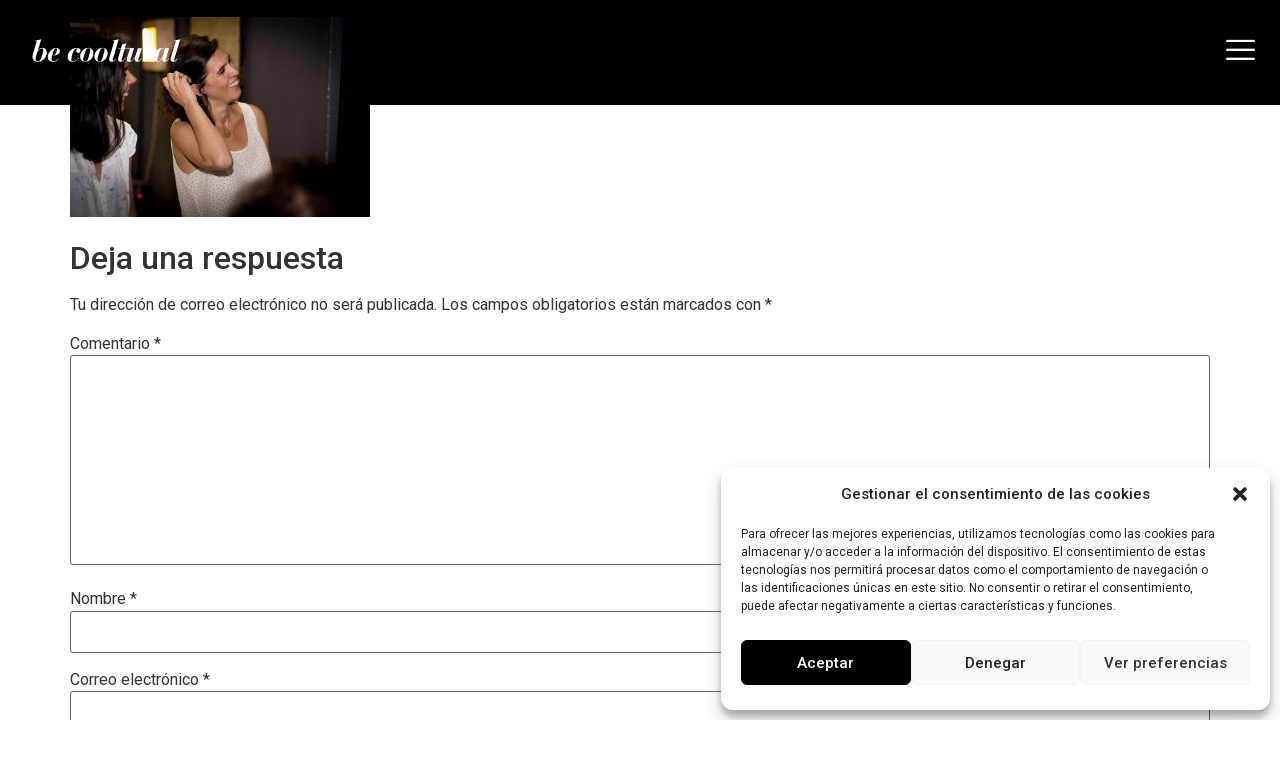

--- FILE ---
content_type: text/css
request_url: https://becooltural.com/wp-content/cache/autoptimize/css/autoptimize_single_ae5c1b0afb0b684918d485ce3f247d04.css?ver=1673513489
body_size: 470
content:
.elementor-5204 .elementor-element.elementor-element-39096781{margin-top:0;margin-bottom:-160px;padding:15px;z-index:100}.elementor-5204 .elementor-element.elementor-element-a149120{text-align:left}.elementor-5204 .elementor-element.elementor-element-a149120 img{width:100%;max-width:163px}.elementor-bc-flex-widget .elementor-5204 .elementor-element.elementor-element-72f79049.elementor-column .elementor-widget-wrap{align-items:center}.elementor-5204 .elementor-element.elementor-element-72f79049.elementor-column.elementor-element[data-element_type="column"]>.elementor-widget-wrap.elementor-element-populated{align-content:center;align-items:center}.elementor-5204 .elementor-element.elementor-element-615aa4f0 .elementor-icon-wrapper{text-align:right}.elementor-5204 .elementor-element.elementor-element-615aa4f0.elementor-view-stacked .elementor-icon{background-color:var(--e-global-color-c696dce)}.elementor-5204 .elementor-element.elementor-element-615aa4f0.elementor-view-framed .elementor-icon,.elementor-5204 .elementor-element.elementor-element-615aa4f0.elementor-view-default .elementor-icon{color:var(--e-global-color-c696dce);border-color:var(--e-global-color-c696dce)}.elementor-5204 .elementor-element.elementor-element-615aa4f0.elementor-view-framed .elementor-icon,.elementor-5204 .elementor-element.elementor-element-615aa4f0.elementor-view-default .elementor-icon svg{fill:var(--e-global-color-c696dce)}.elementor-5204 .elementor-element.elementor-element-615aa4f0.elementor-view-stacked .elementor-icon:hover{background-color:#d8d8d8}.elementor-5204 .elementor-element.elementor-element-615aa4f0.elementor-view-framed .elementor-icon:hover,.elementor-5204 .elementor-element.elementor-element-615aa4f0.elementor-view-default .elementor-icon:hover{color:#d8d8d8;border-color:#d8d8d8}.elementor-5204 .elementor-element.elementor-element-615aa4f0.elementor-view-framed .elementor-icon:hover,.elementor-5204 .elementor-element.elementor-element-615aa4f0.elementor-view-default .elementor-icon:hover svg{fill:#d8d8d8}.elementor-5204 .elementor-element.elementor-element-615aa4f0 .elementor-icon{font-size:29px}.elementor-5204 .elementor-element.elementor-element-615aa4f0 .elementor-icon i,.elementor-5204 .elementor-element.elementor-element-615aa4f0 .elementor-icon svg{transform:rotate(0deg)}.elementor-5204:not(.elementor-motion-effects-element-type-background),.elementor-5204>.elementor-motion-effects-container>.elementor-motion-effects-layer{background-color:var(--e-global-color-primary)}@media(max-width:1024px){.elementor-5204 .elementor-element.elementor-element-39096781{margin-top:0;margin-bottom:-110px;padding:20px 20px 0}}@media(max-width:767px){.elementor-5204 .elementor-element.elementor-element-39096781{margin-top:0;margin-bottom:-119px;padding:10px 10px 0}.elementor-5204 .elementor-element.elementor-element-3a78463f{width:50%}.elementor-5204 .elementor-element.elementor-element-72f79049{width:50%}.elementor-5204 .elementor-element.elementor-element-615aa4f0 .elementor-icon{font-size:25px}}

--- FILE ---
content_type: text/css
request_url: https://becooltural.com/wp-content/cache/autoptimize/css/autoptimize_single_d34e6ea0d7c4b4333869f6b8966d382a.css?ver=1673513489
body_size: 994
content:
.elementor-5199 .elementor-element.elementor-element-4d337a6c:not(.elementor-motion-effects-element-type-background),.elementor-5199 .elementor-element.elementor-element-4d337a6c>.elementor-motion-effects-container>.elementor-motion-effects-layer{background-color:var(--e-global-color-primary)}.elementor-5199 .elementor-element.elementor-element-4d337a6c{transition:background .3s,border .3s,border-radius .3s,box-shadow .3s;padding:0 0 2em}.elementor-5199 .elementor-element.elementor-element-4d337a6c>.elementor-background-overlay{transition:background .3s,border-radius .3s,opacity .3s}.elementor-bc-flex-widget .elementor-5199 .elementor-element.elementor-element-6122fb11.elementor-column .elementor-widget-wrap{align-items:center}.elementor-5199 .elementor-element.elementor-element-6122fb11.elementor-column.elementor-element[data-element_type="column"]>.elementor-widget-wrap.elementor-element-populated{align-content:center;align-items:center}.elementor-bc-flex-widget .elementor-5199 .elementor-element.elementor-element-15d33b71.elementor-column .elementor-widget-wrap{align-items:center}.elementor-5199 .elementor-element.elementor-element-15d33b71.elementor-column.elementor-element[data-element_type="column"]>.elementor-widget-wrap.elementor-element-populated{align-content:center;align-items:center}.elementor-5199 .elementor-element.elementor-element-5e3d6464 .elementor-menu-toggle{margin:0 auto}.elementor-5199 .elementor-element.elementor-element-5e3d6464 .elementor-nav-menu .elementor-item{font-family:"Roboto",Sans-serif;font-size:16px;font-weight:300;text-transform:none;font-style:normal;text-decoration:none;line-height:1.5em;letter-spacing:0px}.elementor-5199 .elementor-element.elementor-element-5e3d6464 .elementor-nav-menu--main .elementor-item{color:var(--e-global-color-c696dce);fill:var(--e-global-color-c696dce);padding-left:9px;padding-right:9px}.elementor-5199 .elementor-element.elementor-element-5e3d6464 .elementor-nav-menu--main .elementor-item:hover,.elementor-5199 .elementor-element.elementor-element-5e3d6464 .elementor-nav-menu--main .elementor-item.elementor-item-active,.elementor-5199 .elementor-element.elementor-element-5e3d6464 .elementor-nav-menu--main .elementor-item.highlighted,.elementor-5199 .elementor-element.elementor-element-5e3d6464 .elementor-nav-menu--main .elementor-item:focus{color:var(--e-global-color-c696dce);fill:var(--e-global-color-c696dce)}.elementor-5199 .elementor-element.elementor-element-5e3d6464{--e-nav-menu-divider-content:"";--e-nav-menu-divider-style:solid;--e-nav-menu-divider-width:1px;--e-nav-menu-divider-height:15px;--e-nav-menu-divider-color:var(--e-global-color-secondary)}.elementor-5199 .elementor-element.elementor-element-5e3d6464 .elementor-nav-menu--dropdown a,.elementor-5199 .elementor-element.elementor-element-5e3d6464 .elementor-menu-toggle{color:var(--e-global-color-secondary)}.elementor-5199 .elementor-element.elementor-element-5e3d6464 .elementor-nav-menu--dropdown{background-color:var(--e-global-color-primary)}.elementor-5199 .elementor-element.elementor-element-5e3d6464 div.elementor-menu-toggle{color:var(--e-global-color-c696dce)}.elementor-5199 .elementor-element.elementor-element-5e3d6464 div.elementor-menu-toggle svg{fill:var(--e-global-color-c696dce)}.elementor-5199 .elementor-element.elementor-element-5e3d6464>.elementor-widget-container{padding:0}.elementor-bc-flex-widget .elementor-5199 .elementor-element.elementor-element-3b2aec40.elementor-column .elementor-widget-wrap{align-items:center}.elementor-5199 .elementor-element.elementor-element-3b2aec40.elementor-column.elementor-element[data-element_type="column"]>.elementor-widget-wrap.elementor-element-populated{align-content:center;align-items:center}.elementor-5199 .elementor-element.elementor-element-15d36236 .elementor-repeater-item-8f3e86f.elementor-social-icon{background-color:var(--e-global-color-primary)}.elementor-5199 .elementor-element.elementor-element-15d36236 .elementor-repeater-item-8f3e86f.elementor-social-icon i{color:var(--e-global-color-secondary)}.elementor-5199 .elementor-element.elementor-element-15d36236 .elementor-repeater-item-8f3e86f.elementor-social-icon svg{fill:var(--e-global-color-secondary)}.elementor-5199 .elementor-element.elementor-element-15d36236 .elementor-repeater-item-d916a4d.elementor-social-icon{background-color:var(--e-global-color-primary)}.elementor-5199 .elementor-element.elementor-element-15d36236 .elementor-repeater-item-d916a4d.elementor-social-icon i{color:var(--e-global-color-secondary)}.elementor-5199 .elementor-element.elementor-element-15d36236 .elementor-repeater-item-d916a4d.elementor-social-icon svg{fill:var(--e-global-color-secondary)}.elementor-5199 .elementor-element.elementor-element-15d36236 .elementor-repeater-item-b99f0ac.elementor-social-icon{background-color:var(--e-global-color-primary)}.elementor-5199 .elementor-element.elementor-element-15d36236 .elementor-repeater-item-b99f0ac.elementor-social-icon i{color:var(--e-global-color-secondary)}.elementor-5199 .elementor-element.elementor-element-15d36236 .elementor-repeater-item-b99f0ac.elementor-social-icon svg{fill:var(--e-global-color-secondary)}.elementor-5199 .elementor-element.elementor-element-15d36236{--grid-template-columns:repeat(0,auto);--grid-column-gap:5px;--grid-row-gap:0px}.elementor-5199 .elementor-element.elementor-element-15d36236 .elementor-widget-container{text-align:right}@media(max-width:1024px){.elementor-5199 .elementor-element.elementor-element-15d33b71>.elementor-element-populated{margin:0;--e-column-margin-right:0px;--e-column-margin-left:0px;padding:0}.elementor-5199 .elementor-element.elementor-element-5e3d6464 .elementor-nav-menu .elementor-item{font-size:14px}.elementor-5199 .elementor-element.elementor-element-5e3d6464>.elementor-widget-container{padding:0}.elementor-5199 .elementor-element.elementor-element-15d36236 .elementor-widget-container{text-align:center}}@media(max-width:767px){.elementor-5199 .elementor-element.elementor-element-4d337a6c{padding:0}.elementor-5199 .elementor-element.elementor-element-5e3d6464 .elementor-nav-menu .elementor-item{line-height:0}.elementor-5199 .elementor-element.elementor-element-5e3d6464 .elementor-nav-menu--main .elementor-item{padding-left:6px;padding-right:6px}.elementor-5199 .elementor-element.elementor-element-5e3d6464 .elementor-nav-menu--dropdown a{padding-left:0;padding-right:0;padding-top:12px;padding-bottom:12px}.elementor-5199 .elementor-element.elementor-element-5e3d6464 .elementor-nav-menu--main>.elementor-nav-menu>li>.elementor-nav-menu--dropdown,.elementor-5199 .elementor-element.elementor-element-5e3d6464 .elementor-nav-menu__container.elementor-nav-menu--dropdown{margin-top:0 !important}}@media(max-width:1024px) and (min-width:768px){.elementor-5199 .elementor-element.elementor-element-15d33b71{width:100%}.elementor-5199 .elementor-element.elementor-element-3b2aec40{width:100%}}

--- FILE ---
content_type: text/css
request_url: https://becooltural.com/wp-content/cache/autoptimize/css/autoptimize_single_7bbfc1cdbbf8e200e3940ba856843962.css?ver=1673513489
body_size: 1327
content:
.elementor-5196 .elementor-element.elementor-element-5a5e2c68>.elementor-container{min-height:100vh}.elementor-5196 .elementor-element.elementor-element-5a5e2c68>.elementor-container>.elementor-column>.elementor-widget-wrap{align-content:flex-start;align-items:flex-start}.elementor-5196 .elementor-element.elementor-element-5a5e2c68{overflow:hidden}.elementor-bc-flex-widget .elementor-5196 .elementor-element.elementor-element-3b255739.elementor-column .elementor-widget-wrap{align-items:flex-start}.elementor-5196 .elementor-element.elementor-element-3b255739.elementor-column.elementor-element[data-element_type="column"]>.elementor-widget-wrap.elementor-element-populated{align-content:flex-start;align-items:flex-start}.elementor-5196 .elementor-element.elementor-element-3b255739>.elementor-widget-wrap>.elementor-widget:not(.elementor-widget__width-auto):not(.elementor-widget__width-initial):not(:last-child):not(.elementor-absolute){margin-bottom:0}.elementor-5196 .elementor-element.elementor-element-3b255739:not(.elementor-motion-effects-element-type-background)>.elementor-widget-wrap,.elementor-5196 .elementor-element.elementor-element-3b255739>.elementor-widget-wrap>.elementor-motion-effects-container>.elementor-motion-effects-layer{background-color:#000}.elementor-5196 .elementor-element.elementor-element-3b255739>.elementor-element-populated{box-shadow:-4px 0px 4px 0px rgba(0,0,0,.25);transition:background .3s,border .3s,border-radius .3s,box-shadow .3s;padding:24% 7% 7% 11%}.elementor-5196 .elementor-element.elementor-element-3b255739>.elementor-element-populated>.elementor-background-overlay{transition:background .3s,border-radius .3s,opacity .3s}.elementor-5196 .elementor-element.elementor-element-2e932856 .elementor-nav-menu .elementor-item{font-family:"Playfair Display",Sans-serif;font-size:40px;font-weight:600;text-transform:none;font-style:normal;text-decoration:none;line-height:1.2em;letter-spacing:0px;word-spacing:0em}.elementor-5196 .elementor-element.elementor-element-2e932856 .elementor-nav-menu--main .elementor-item{color:var(--e-global-color-secondary);fill:var(--e-global-color-secondary);padding-left:0;padding-right:0;padding-top:6px;padding-bottom:6px}.elementor-5196 .elementor-element.elementor-element-2e932856 .elementor-nav-menu--main .elementor-item:hover,.elementor-5196 .elementor-element.elementor-element-2e932856 .elementor-nav-menu--main .elementor-item.elementor-item-active,.elementor-5196 .elementor-element.elementor-element-2e932856 .elementor-nav-menu--main .elementor-item.highlighted,.elementor-5196 .elementor-element.elementor-element-2e932856 .elementor-nav-menu--main .elementor-item:focus{color:var(--e-global-color-secondary);fill:var(--e-global-color-secondary)}.elementor-5196 .elementor-element.elementor-element-2e932856 .elementor-nav-menu--main:not(.e--pointer-framed) .elementor-item:before,.elementor-5196 .elementor-element.elementor-element-2e932856 .elementor-nav-menu--main:not(.e--pointer-framed) .elementor-item:after{background-color:var(--e-global-color-secondary)}.elementor-5196 .elementor-element.elementor-element-2e932856 .e--pointer-framed .elementor-item:before,.elementor-5196 .elementor-element.elementor-element-2e932856 .e--pointer-framed .elementor-item:after{border-color:var(--e-global-color-secondary)}.elementor-5196 .elementor-element.elementor-element-2e932856{--e-nav-menu-horizontal-menu-item-margin:calc(0px/2)}.elementor-5196 .elementor-element.elementor-element-2e932856 .elementor-nav-menu--main:not(.elementor-nav-menu--layout-horizontal) .elementor-nav-menu>li:not(:last-child){margin-bottom:0}.elementor-5196 .elementor-element.elementor-element-778a2aa2{margin-top:6em;margin-bottom:0}.elementor-5196 .elementor-element.elementor-element-5cf7ecf2{color:var(--e-global-color-c696dce);font-family:"Myriad",Sans-serif;font-size:16px;font-style:normal;text-decoration:none;line-height:1.6em;letter-spacing:0px}.elementor-5196 .elementor-element.elementor-element-795c91f8{margin-top:2em;margin-bottom:0}.elementor-5196 .elementor-element.elementor-element-2c3d5c64{color:var(--e-global-color-c696dce);font-family:"Myriad",Sans-serif;font-size:16px;font-style:normal;text-decoration:none;line-height:1.3em;letter-spacing:0px}.elementor-5196 .elementor-element.elementor-element-3c6f286b .elementor-repeater-item-8f3e86f.elementor-social-icon{background-color:var(--e-global-color-primary)}.elementor-5196 .elementor-element.elementor-element-3c6f286b .elementor-repeater-item-8f3e86f.elementor-social-icon i{color:var(--e-global-color-secondary)}.elementor-5196 .elementor-element.elementor-element-3c6f286b .elementor-repeater-item-8f3e86f.elementor-social-icon svg{fill:var(--e-global-color-secondary)}.elementor-5196 .elementor-element.elementor-element-3c6f286b .elementor-repeater-item-d916a4d.elementor-social-icon{background-color:var(--e-global-color-primary)}.elementor-5196 .elementor-element.elementor-element-3c6f286b .elementor-repeater-item-d916a4d.elementor-social-icon i{color:var(--e-global-color-secondary)}.elementor-5196 .elementor-element.elementor-element-3c6f286b .elementor-repeater-item-d916a4d.elementor-social-icon svg{fill:var(--e-global-color-secondary)}.elementor-5196 .elementor-element.elementor-element-3c6f286b .elementor-repeater-item-b99f0ac.elementor-social-icon{background-color:var(--e-global-color-primary)}.elementor-5196 .elementor-element.elementor-element-3c6f286b .elementor-repeater-item-b99f0ac.elementor-social-icon i{color:var(--e-global-color-secondary)}.elementor-5196 .elementor-element.elementor-element-3c6f286b .elementor-repeater-item-b99f0ac.elementor-social-icon svg{fill:var(--e-global-color-secondary)}.elementor-5196 .elementor-element.elementor-element-3c6f286b{--grid-template-columns:repeat(0,auto);--icon-size:16px;--grid-column-gap:5px;--grid-row-gap:0px}.elementor-5196 .elementor-element.elementor-element-3c6f286b .elementor-widget-container{text-align:left}#elementor-popup-modal-5196 .dialog-message{width:600px;height:auto}#elementor-popup-modal-5196{justify-content:flex-end;align-items:flex-start}#elementor-popup-modal-5196 .dialog-close-button{display:flex;top:5.1%;font-size:32px}#elementor-popup-modal-5196 .dialog-widget-content{animation-duration:.5s;background-color:#FFFFFF00}body:not(.rtl) #elementor-popup-modal-5196 .dialog-close-button{right:11.9%}body.rtl #elementor-popup-modal-5196 .dialog-close-button{left:11.9%}#elementor-popup-modal-5196 .dialog-close-button i{color:var(--e-global-color-c696dce)}#elementor-popup-modal-5196 .dialog-close-button svg{fill:var(--e-global-color-c696dce)}@media(max-width:1024px){.elementor-5196 .elementor-element.elementor-element-2e932856 .elementor-nav-menu .elementor-item{font-size:38px}.elementor-5196 .elementor-element.elementor-element-5cf7ecf2{font-size:25px}.elementor-5196 .elementor-element.elementor-element-2c3d5c64{font-size:25px}.elementor-5196 .elementor-element.elementor-element-3c6f286b .elementor-widget-container{text-align:left}#elementor-popup-modal-5196 .dialog-message{width:65vw}}@media(max-width:767px){.elementor-5196 .elementor-element.elementor-element-3b255739>.elementor-element-populated{margin:-35px 0 0;--e-column-margin-right:0px;--e-column-margin-left:0px;padding:40% 8% 14%}.elementor-5196 .elementor-element.elementor-element-ad1261b{margin-top:0;margin-bottom:0}.elementor-5196 .elementor-element.elementor-element-2e932856 .elementor-nav-menu .elementor-item{font-size:26px;line-height:1.1em}.elementor-5196 .elementor-element.elementor-element-778a2aa2{margin-top:2em;margin-bottom:0}.elementor-5196 .elementor-element.elementor-element-5cf7ecf2{font-size:20px}.elementor-5196 .elementor-element.elementor-element-2c3d5c64{font-size:20px}#elementor-popup-modal-5196 .dialog-message{width:100vw}}.elementor-5196 .elementor-element.elementor-element-778a2aa2 a{color:#fff}.elementor-5196 .elementor-element.elementor-element-795c91f8 a{color:#fff}

--- FILE ---
content_type: text/javascript
request_url: https://becooltural.com/wp-content/cache/autoptimize/js/autoptimize_single_934e40147bfe27f4a506b977d3163730.js?ver=2.5.4
body_size: 1141
content:
!function(e){var t={};function i(n){if(t[n])return t[n].exports;var o=t[n]={i:n,l:!1,exports:{}};return e[n].call(o.exports,o,o.exports,i),o.l=!0,o.exports}i.m=e,i.c=t,i.d=function(e,t,n){i.o(e,t)||Object.defineProperty(e,t,{enumerable:!0,get:n})},i.r=function(e){"undefined"!=typeof Symbol&&Symbol.toStringTag&&Object.defineProperty(e,Symbol.toStringTag,{value:"Module"}),Object.defineProperty(e,"__esModule",{value:!0})},i.t=function(e,t){if(1&t&&(e=i(e)),8&t)return e;if(4&t&&"object"==typeof e&&e&&e.__esModule)return e;var n=Object.create(null);if(i.r(n),Object.defineProperty(n,"default",{enumerable:!0,value:e}),2&t&&"string"!=typeof e)for(var o in e)i.d(n,o,function(t){return e[t]}.bind(null,o));return n},i.n=function(e){var t=e&&e.__esModule?function(){return e.default}:function(){return e};return i.d(t,"a",t),t},i.o=function(e,t){return Object.prototype.hasOwnProperty.call(e,t)},i.p="",i(i.s=0)}([function(e,t){class i extends elementorModules.frontend.handlers.Base{bindEvents(){this.$element.data("stickyTop",this.$element.offset().top),this.runSticky()}runSticky(){if(!this.$element.hasClass("jkit-sticky-element--enabled"))return;const e=jQuery,t=this.$element,i=this.getElementSettings(),n=t.hasClass("jkit-sticky-element-on--down")?"down":t.hasClass("jkit-sticky-element-on--up")?"up":"both",o=t.hasClass("jkit-sticky-position--fixed")?"fixed":"sticky";let s=t.data("stickyTop");"fixed"===o?t.wrap('<div class="wrapper-sticky-fixed" style="height: '+t.height()+'px"></div>'):t.parent().hasClass("wrapper-sticky-fixed")&&t.unwrap(),e(window).on("load resize scroll",t,(function(){const r=e("body").attr("data-elementor-device-mode");let c=!0;if("string"==typeof i.jkit_sticky_device&&(i.jkit_sticky_device=[i.jkit_sticky_device]),Object.values(i.jkit_sticky_device).forEach((function(e){r!==e||(c=!1)})),c)return t.css("position","relative"),t.removeClass("sticky-pinned"),void(t.hasClass("elementor-column")||t.css("width","unset"));const l="down"===n?e(this).scrollTop():e(this).scrollTop()+e(this).height(),d="down"===n?s:s+t.outerHeight(!0),a="fixed"===o?t.parent().width()+"px":"unset";t.hasClass("sticky-pinned")||(s=t.offset().top,void 0!==i&&(void 0!==i.jkit_sticky_top_position&&(s-=i.jkit_sticky_top_position.size),void 0!==i.jkit_sticky_bottom_position&&(s+=i.jkit_sticky_bottom_position.size))),t.hasClass("elementor-column")||t.css("width",a),"down"===n&&d<l||"up"===n&&d>l||"both"===n&&"sticky"===o?(t.css("position",o),t.addClass("sticky-pinned")):(t.css("position","relative"),t.removeClass("sticky-pinned"))}))}onElementChange(e){-1!==["jkit_sticky_section","jkit_sticky_device","jkit_sticky_trigger","jkit_sticky_position"].indexOf(e)&&(jQuery(window).off("load resize scroll",this.$element),this.runSticky())}}jQuery(window).on("elementor/frontend/init",(()=>{const e=e=>{elementorFrontend.elementsHandler.addHandler(i,{$element:e})};elementorFrontend.hooks.addAction("frontend/element_ready/section",e),elementorFrontend.hooks.addAction("frontend/element_ready/column",e)}))}]);